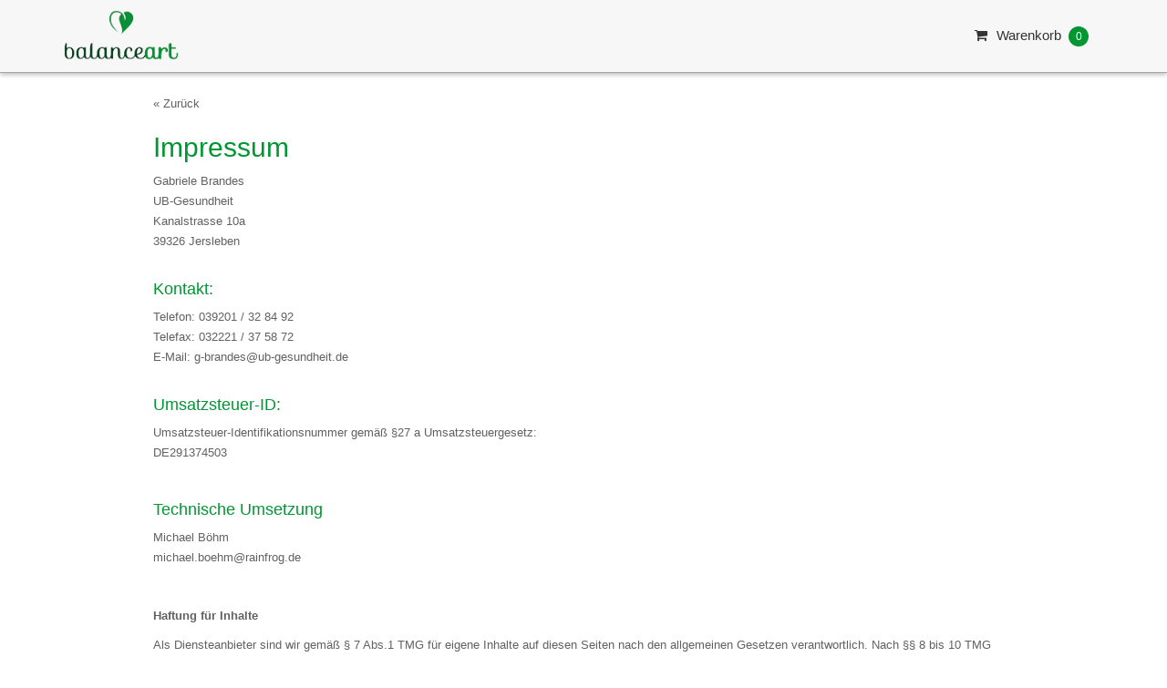

--- FILE ---
content_type: text/html; charset=UTF-8
request_url: https://balanceart.info/impressum/
body_size: 10885
content:
<!DOCTYPE html>
<html>
<head>
    <meta http-equiv="Content-Type" content="text/html; charset=utf-8">
    <meta name="language" content="de">
    <meta name="viewport" content="width=device-width, initial-scale=1.0, user-scalable=0">

    <link rel="apple-touch-icon" sizes="76x76" href="/apple-touch-icon.png">
    <link rel="icon" type="image/png" href="/favicon-32x32.png" sizes="32x32">
    <link rel="icon" type="image/png" href="/favicon-16x16.png" sizes="16x16">
    <link rel="manifest" href="/manifest.json">
    <link rel="mask-icon" href="/safari-pinned-tab.svg" color="#5bbad5">
    <meta name="theme-color" content="#ffffff">

    <!-- blueprint CSS framework -->
    <link rel="stylesheet" type="text/css" href="/css/style.css"
          media="screen, projection">

    <link rel="stylesheet" type="text/css" href="/css/font-awesome.min.css"
          media="screen, projection">

    <link rel="stylesheet" type="text/css" href="/css/bootstrap.min.css"
          media="screen, projection">
    <!--[if lt IE 8]>
    <link rel="stylesheet" type="text/css" href="/css/ie.css"
          media="screen, projection">
    <![endif]-->
                <link rel="stylesheet" type="text/css" href="/assets/98ebfbb7/css/utils.css" />
<link rel="stylesheet" type="text/css" href="/assets/91d40123/css/ezStickyNavigation.css" />
<script type="text/javascript" src="/assets/da7b6abd/jquery.js"></script>
<script type="text/javascript" src="/js/main.js"></script>
<script type="text/javascript" src="/js/bootstrap.min.js"></script>
<script type="text/javascript" src="/assets/98ebfbb7/js/jquery.min.js"></script>
<script type="text/javascript" src="/assets/98ebfbb7/js/jquery.simplemodal.min.js"></script>
<script type="text/javascript" src="/assets/98ebfbb7/js/jquery-ui.min.js"></script>
<script type="text/javascript" src="/assets/9932f312/js/jquery.simplemodal.1.4.4.min.js"></script>
<title>Impressum | balanceart® Shop</title>
</head>

<body class="balanceArt">

<div class="pageWrap lifekinetik shadow-right siteImprint" id="page">
        <div class="ezStickyNavigation sticky"
     >
    <div class="navigationInner container">
        <div class="logo">
            <a href="/"> <img src="/img/balanceart_logo.png"
                                                                       alt="BalanceART Logo"/></a>
        </div>
        <div class="linkWrap">
                                                                    <a href="/warenkorb"
                       class="cart-link"
                                                                     data-offset="76"><i class="or-icons fa fa-shopping-cart"></i><span class="">Warenkorb </span><span
    class="leafletTotalAmount">0</span>
<div class="cart-add-notice"><i class="or-icons fa fa-arrow-up"></i><br />Das Produkt wurde dem Warenkorb hinzugefügt</div></a>
                            
        </div>
        <div class="clear"></div>
    </div>
</div>
<script>
    $(function () {
        $('.ezStickyNavigationSpacer').css('height', $('.ezStickyNavigation').outerHeight() + 'px');
        $(window).scroll(function () {
            if (!$('.ezStickyNavigation.sticky').length) {
                if ($(window).scrollTop() >= 0) {
                    $('.ezStickyNavigation').addClass('sticky').css('top', '0px');
                }
            } else {
                if ($(window).scrollTop() <= 0) {
                    $('.ezStickyNavigation').removeClass('sticky').css('top', '0px');
                }
            }
        })
    });
</script>
    <div class="section product-detail">
    <div class="container">
        <div class="row">
            <div class="col-sm-10 col-sm-offset-1 col-xs-12 col-xs-offset-0 row">
                <a href="javascript:history.back()" class="back">&laquo; Zurück</a>

                <h2>Impressum</h2>
                <div class="textWrap">
                    <p>Gabriele Brandes<br>
                        UB-Gesundheit<br>
                        Kanalstrasse 10a<br>
                        39326 Jersleben<br><br>
                    </p>
                    <h4>Kontakt:</h4>
                    <table>
                        <tbody>
                        <tr>
                            <td>Telefon: 039201 / 32 84 92</td>
                        </tr>
                        <tr>
                            <td>Telefax: 032221 / 37 58 72</td>
                        </tr>
                        <tr>
                            <td>E-Mail: <a href="mailto:g-brandes@ub-gesundheit.de">g-brandes@ub-gesundheit.de</a></td>
                        </tr>
                        </tbody>
                    </table>

                    <p>&nbsp;</p>
                    <h4>Umsatzsteuer-ID:</h4>
                    <p>Umsatzsteuer-Identifikationsnummer gemäß §27 a Umsatzsteuergesetz:<br>
                        DE291374503</p>
                    <p>&nbsp;</p>
                    <h4>Technische Umsetzung</h4>
                    <p>Michael Böhm<br /><a href="mailto:michael.boehm@rainfrog.de">michael.boehm@rainfrog.de</a></p>
                    <p>&nbsp;</p>
                    <p><strong>Haftung für Inhalte</strong></p>
                    <p>Als Diensteanbieter sind wir gemäß § 7 Abs.1 TMG für eigene Inhalte auf diesen Seiten nach den
                        allgemeinen Gesetzen verantwortlich. Nach §§ 8 bis 10 TMG sind wir als Diensteanbieter jedoch
                        nicht verpflichtet, übermittelte oder gespeicherte fremde Informationen zu überwachen oder nach
                        Umständen zu forschen, die auf eine rechtswidrige Tätigkeit hinweisen. Verpflichtungen zur
                        Entfernung oder Sperrung der Nutzung von Informationen nach den allgemeinen Gesetzen bleiben
                        hiervon unberührt. Eine diesbezügliche Haftung ist jedoch erst ab dem Zeitpunkt der Kenntnis
                        einer konkreten Rechtsverletzung möglich. Bei Bekanntwerden von entsprechenden
                        Rechtsverletzungen werden wir diese Inhalte umgehend entfernen.</p>
                    <p><strong>Haftung für Links</strong></p>
                    <p>Unser Angebot enthält Links zu externen Webseiten Dritter, auf deren Inhalte wir keinen Einfluss
                        haben. Deshalb können wir für diese fremden Inhalte auch keine Gewähr übernehmen. Für die
                        Inhalte der verlinkten Seiten ist stets der jeweilige Anbieter oder Betreiber der Seiten
                        verantwortlich. Die verlinkten Seiten wurden zum Zeitpunkt der Verlinkung auf mögliche
                        Rechtsverstöße überprüft. Rechtswidrige Inhalte waren zum Zeitpunkt der Verlinkung nicht
                        erkennbar. Eine permanente inhaltliche Kontrolle der verlinkten Seiten ist jedoch ohne konkrete
                        Anhaltspunkte einer Rechtsverletzung nicht zumutbar. Bei Bekanntwerden von Rechtsverletzungen
                        werden wir derartige Links umgehend entfernen.</p>
                    <p><strong>Urheberrecht</strong></p>
                    <p>Die durch die Seitenbetreiber erstellten Inhalte und Werke auf diesen Seiten unterliegen dem
                        deutschen Urheberrecht. Die Vervielfältigung, Bearbeitung, Verbreitung und jede Art der
                        Verwertung außerhalb der Grenzen des Urheberrechtes bedürfen der schriftlichen Zustimmung des
                        jeweiligen Autors bzw. Erstellers. Downloads und Kopien dieser Seite sind nur für den privaten,
                        nicht kommerziellen Gebrauch gestattet. Soweit die Inhalte auf dieser Seite nicht vom Betreiber
                        erstellt wurden, werden die Urheberrechte Dritter beachtet. Insbesondere werden Inhalte Dritter
                        als solche gekennzeichnet. Sollten Sie trotzdem auf eine Urheberrechtsverletzung aufmerksam
                        werden, bitten wir um einen entsprechenden Hinweis. Bei Bekanntwerden von Rechtsverletzungen
                        werden wir derartige Inhalte umgehend entfernen.</p>

                </div>
            </div>
        </div>
    </div>
</div>
    <div class="clear"></div>

    <div class="section footer last">
        <div class="container">

            <div class="divPanel">

                <div class="row">


                    <div class="col-lg-2 col-md-2 col-sm-6 text">

                        <div class="social-media">
                            <a href="https://www.facebook.com/pages/UB-Gesundheit/646064895510900?sk=info"
                               title="UB Gesundheit auf Facebook" target="_blank"><i
                                    class="fa fa-facebook facebook"></i></a>
                            <a href="https://www.xing.com/profile/Gabriele_Brandes4" title="UB Gesundheit bei Xing"
                               target="_blank"><i class="fa fa-xing xing"></i></a>

                        </div>

                    </div>

                    <div class="col-lg-3 col-md-3 col-sm-6 text">

                        <table width="100%" cellpadding="2" cellspacing="2">
                            <tbody>
                            <tr>
                                <td width="85"><i class="or-icons fa fa-phone"></i>
                                    <span>Tel:</span></td>
                                <td>039201 / 32 84 92</td>

                            </tr>
                            <tr>
                                <td width="85"><i class="or-icons fa fa-print"></i>
                                    <span class="field">Fax:</span></td>
                                <td><span id="text">032221 / 37 58 72</span></td>
                            </tr>
                            </tbody>
                        </table>

                    </div>

                    <div class="col-lg-4 col-md-4 col-sm-6 text">

                        <table width="100%" cellpadding="2" cellspacing="2">
                            <tbody>
                            <tr>
                                <td width="100"><i class="or-icons fa fa-envelope"></i>
                                    <span class="field">E-mail:</span></td>
                                <td><a href="mailto:g-brandes@ub-gesundheit.de"
                                       title="Email">g-brandes@ub-gesundheit.de</a></td>

                            </tr>
                            <tr>
                                <td width="100"><i class="or-icons fa fa-desktop"></i>
                                    <span class="field">Web:</span></td>
                                <td><a href="http://www.ub-gesundheit.de" title="Webadresse">www.ub-gesundheit.de</a>
                                </td>
                            </tr>
                            </tbody>
                        </table>
                    </div>

                    <div class="col-lg-3 col-md-3 col-sm-6 text">
                        <table width="100%" cellpadding="2" cellspacing="2">
                            <tbody>
                            <tr>
                                <td width="100"><i class="or-icons fa fa-map-marker"></i>
                                    <span class="field">Strasse:</span></td>
                                <td>Kanalstraße 10a</td>

                            </tr>
                            <tr>
                                <td width="100"><i class="or-icons fa fa-map-marker"></i>
                                    <span class="field">PLZ / Ort:</span></td>
                                <td>39326 Jersleben</td>
                            </tr>
                            </tbody>
                        </table>
                    </div>
                </div>
            </div>
            <br>


            <div class="row-fluid">
                <div class="col-md-12">
                    <div class="text-center">
                        <a href="/agb">AGB</a> | <a href="/impressum">Impressum</a> | <a
                            href="/datenschutz">Datenschutz</a><br/><br/>
                        <i class="or-icons fa fa-wrench"></i>Technische Umsetzung: Michael Böhm &lt;<a
                            href="mailto:michael.boehm@rainfrog.de">michael.boehm@rainfrog.de</a>&gt;
                        <p class="copyright">
                            Copyright © 2025 UB Gesundheit. Alle Rechte vorbehalten. </p>
                    </div>


                </div>
            </div>
            <br>

        </div>
    </div>
    <div class="clear"></div>

    <div class="clear"></div>
</div>
<!-- page -->

<div style="display: none !important;">
    <div class="privacyLayer modalLayer lifekinetik shadow-bottom-right" style="display: none;">
    <a class="closeButton" href="#"></a>

    <h2>Datenschutzerklärung</h2>
    <div class="textWrap">
        <span style="font-size: 13.3333px;">Alle innerhalb des Internetangebotes genannten und ggf. durch Dritte geschützten Marken- und Warenzeichen unterliegen uneingeschränkt den Bestimmungen des jeweils gültigen Kennzeichenrechts und den Besitzrechten der jeweiligen eingetragenen Eigentümer. Allein aufgrund der bloßen Nennung ist nicht der Schluss zu ziehen, dass Markenzeichen nicht durch Rechte Dritter geschützt sind!</span><br style="font-size: 13.3333px;"><br style="font-size: 13.3333px;"><span style="font-size: 13.3333px; font-weight: bold;">Urheberrecht an Bild und Text</span><div style="font-size: 13.3333px;">Das Copyright für veröffentlichte, vom Autor selbst erstellte Objekte, bleibt allein beim Autor der Seiten. Eine Vervielfältigung oder Verwendung solcher Grafiken und Texte in anderen elektronischen oder gedruckten Publikationen ist ohne ausdrückliche, schriftliche Zustimmung des Autors nicht gestattet.<br><br><span style="font-weight: bold;">Datenschutz&nbsp;</span></div><div style="font-size: 13.3333px;">Sofern innerhalb des Internetangebotes die Möglichkeit zur Eingabe persönlicher oder geschäftlicher Daten (Emailadressen, Namen, Anschriften) besteht, so erfolgt die Preisgabe dieser Daten seitens des Nutzers auf ausdrücklich freiwilliger Basis. Die Inanspruchnahme und Bezahlung aller angebotenen Dienste ist - soweit technisch möglich und zumutbar - auch ohne Angabe solcher Daten bzw. unter Angabe anonymisierter Daten oder eines Pseudonyms gestattet. Die Nutzung der im Rahmen des Impressums oder vergleichbarer Angaben veröffentlichten Kontaktdaten wie Postanschriften, Telefon- und Faxnummern sowie Emailadressen durch Dritte zur Übersendung von nicht ausdrücklich angeforderten Informationen ist nicht gestattet. Rechtliche Schritte gegen die Versender von sogenannten Spam-Mails bei Verstößen gegen dieses Verbot sind ausdrücklich vorbehalten. Wir speichern Ihre Bestelldaten und senden Ihnen diese zusammen mit unseren AGB per E-Mail zu. Die AGB können Sie jederzeit auch hier einsehen. Ihre Bestelldaten können Sie in unserem Kunden Login-Bereich einsehen.<br><br>„Wir verwenden Ihre Bestandsdaten ausschließlich zur Abwicklung Ihrer Bestellung. Alle Kundendaten werden unter Beachtung der einschlägigen Vorschriften der Bundesdatenschutzgesetze (BDSG) und des Teledienstdatenschutzgesetzes (TDDSG) von uns gespeichert und verarbeitet. Sie haben jederzeit ein Recht auf kostenlose Auskunft, Berichtigung, Sperrung und Löschung Ihrer gespeicherten Daten. Bitte wenden Sie sich an g-brandes@ub-gesundheit.de oder senden Sie uns Ihr Verlangen per Post oder Fax.<br><br>Wir geben Ihre personenbezogenen Daten einschließlich Ihrer Haus-Adresse und E-Mail-Adresse nicht ohne Ihre ausdrückliche und jederzeit widerrufliche Einwilligung an Dritte weiter. Ausgenommen hiervon sind unsere Dienstleistungspartner, die zur Bestellabwicklung die Übermittlung von Daten benötigen (z.B. das mit der Lieferung beauftragte Versandunternehmen und das mit der Zahlungsabwicklung beauftragte Kreditinstitut). In diesen Fällen beschränkt sich der Umfang der übermittelten Daten jedoch nur auf das erforderliche Minimum.<br><br>Wir setzen technische und organisatorische Sicherheitsmaßnahmen ein, um Ihre durch uns verwalteten Daten gegen zufällige oder vorsätzliche Manipulationen, Verlust, Zerstörung oder gegen den Zugriff unberechtigter Personen zu schützen. Zahlungsdaten werden mit 128-Bit SSL verschlüsselt übertragen.“<br><br><span style="font-weight: bold;">Google Analytics</span><br>Diese Website benutzt Google Analytics, einen Webanalysedienst der Google Inc. ("Google"). Google Analytics verwendet sog. "Cookies", Textdateien, die auf Ihrem Computer gespeichert werden und die eine Analyse der Benutzung der Website durch Sie ermöglichen. Die durch den Cookie erzeugten Informationen über Ihre Benutzung dieser Website werden in der Regel an einen Server von Google in den USA übertragen und dort gespeichert. Im Falle der Aktivierung der IP-Anonymisierung auf dieser Webseite wird Ihre IP-Adresse von Google jedoch innerhalb von Mitgliedstaaten der Europäischen Union oder in anderen Vertragsstaaten des Abkommens über den Europäischen Wirtschaftsraum zuvor gekürzt.<br>Nur in Ausnahmefällen wird die volle IP-Adresse an einen Server von Google in den USA übertragen und dort gekürzt. Im Auftrag des Betreibers dieser Website wird Google diese Informationen benutzen, um Ihre Nutzung der Website auszuwerten, um Reports über die Websiteaktivitäten zusammenzustellen und um weitere mit der Websitenutzung und der Internetnutzung verbundene Dienstleistungen gegenüber dem Websitebetreiber zu erbringen. Die im Rahmen von Google Analytics von Ihrem Browser übermittelte IP-Adresse wird nicht mit anderen Daten von Google zusammengeführt.<br>Sie können die Speicherung der Cookies durch eine entsprechende Einstellung Ihrer Browser-Software verhindern; wir weisen Sie jedoch darauf hin, dass Sie in diesem Fall gegebenenfalls nicht sämtliche Funktionen dieser Website vollumfänglich werden nutzen können. Sie können darüber hinaus die Erfassung der durch das Cookie erzeugten und auf Ihre Nutzung der Website bezogenen Daten (inkl. Ihrer IP-Adresse) an Google sowie die Verarbeitung dieser Daten durch Google verhindern, indem sie das unter dem folgenden Link verfügbare Browser-Plugin herunterladen und installieren: http://tools.google.com/dlpage/gaoptout?hl=de.</div><div style="font-size: 13.3333px;"><br><span style="font-weight: bold;">Facebook</span><br>Auf unseren Seiten sind Plugins des sozialen Netzwerks Facebook (Facebook Inc., 1601 Willow Road, Menlo Park, California, 94025, USA) integriert. Die Facebook-Plugins erkennen Sie an dem Facebook-Logo oder dem "Like-Button" ("Gefällt mir") auf unserer Seite. Eine Übersicht über die Facebook-Plugins finden Sie hier: http://developers.facebook.com/docs/plugins/.<br>Wenn Sie unsere Seiten besuchen, wird über das Plugin eine direkte Verbindung zwischen Ihrem Browser und dem Facebook-Server hergestellt. Facebook erhält dadurch die Information, dass Sie mit Ihrer IP-Adresse unsere Seite besucht haben. Wenn Sie den Facebook "Like-Button" anklicken während Sie in Ihrem Facebook-Account eingeloggt sind, können Sie die Inhalte unserer Seiten auf Ihrem Facebook-Profil verlinken. Dadurch kann Facebook den Besuch unserer Seiten Ihrem Benutzerkonto zuordnen. Wir weisen darauf hin, dass wir als Anbieter der Seiten keine Kenntnis vom Inhalt der übermittelten Daten sowie deren Nutzung durch Facebook erhalten. Weitere Informationen hierzu finden Sie in der Datenschutzerklärung von facebook unter http://de-de.facebook.com/policy.php<br>Wenn Sie nicht wünschen, dass Facebook den Besuch unserer Seiten Ihrem Facebook-Nutzerkonto zuordnen kann, loggen Sie sich bitte aus Ihrem Facebook-Benutzerkonto aus.</div>        <div class="clear"></div>
    </div>
</div>    <script>
        $(document).on('click', 'a.privacy', function (e) {
            e.preventDefault();
            $('.privacyLayer').modal({
                closeClass: 'closeButton',
                close: false,
                opacity:50,
                                                                overlayCss: {
                    backgroundColor: "#777777"
                }
            });
            return false;
        });
    </script>
</div>

<div style="display: none !important;">
    <div class="agbLayer modalLayer lifekinetik shadow-bottom-right" style="display: none;">
    <a class="closeButton" href="#"></a>

    <h2>Allgemeine Geschäftsbedingungen und Kundeninformationen</h2>
    <div class="textWrap">
        <span style="font-size: 13.3333px; font-weight: bold;">1) Allgemeines</span><br style="font-size: 13.3333px;"><span style="font-size: 13.3333px; font-weight: normal;">Allen Lieferungen und Leistungen der Firma UB Gesundheit erfolgen ausschließlich auf Grundlage dieser Geschäftsbedingungen. Vertragssprache ist deutsch.</span><br style="font-size: 13.3333px;"><br style="font-size: 13.3333px;"><span style="font-size: 13.3333px; font-weight: bold;">2) Vertragsschluss</span><br style="font-size: 13.3333px;"><span style="font-size: 13.3333px; font-weight: normal;">Unsere Angebote sind unverbindlich und freibleibend. Merkmale der Waren und Dienstleistungen sowie Preisangaben sind unmittelbar im Zusammenhang mit dem angebotenen Produkt beschrieben. Mit dem Anklicken des "Kaufen"-Buttons erklärt der Kunde verbindlich, den Inhalt des Warenkorbes erwerben zu wollen. Dies gilt auch bei einer Bestellung per Email oder Telefon. Den Eingang der Bestellung bestätigen wir per Email (Eingangsbestätigung). Wir behalten uns vor, die Annahme der Bestellung abzulehnen, hierüber werden wir den Kunden unverzüglich informieren.</span><br style="font-size: 13.3333px;"><span style="font-size: 13.3333px; font-weight: normal;">Gegenstand und Umfang unserer Leistungen ergeben sich aus der Leistungsbeschreibung und dem Bestellformular.</span><br style="font-size: 13.3333px;"><span style="font-size: 13.3333px; font-weight: normal;">Die Annahme von Paketen oder Warenrücksendungen wird bei unfreiem Versand verweigert.</span><br style="font-size: 13.3333px;"><span style="font-size: 13.3333px; font-weight: normal;">Sämtliche Preisangaben, wenn nicht anders angegeben, verstehen sich inklusive der gesetzlichen Mehrwertsteuer (MwSt) zzgl. Versandkosten. Die Versandkosten können Sie unter "Versandkosten" entnehmen.&nbsp;</span><br style="font-size: 13.3333px;"><br style="font-size: 13.3333px;"><span style="font-size: 13.3333px; font-weight: normal;">Die Zustellung der Pakete erfolgt in der Regel in 2-3 Werktagen. Hierfür übernehmen wir keine Gewähr, diese liegt beim jeweiligen Versandunternehmen.</span><br style="font-size: 13.3333px;"><span style="font-size: 13.3333px; font-weight: normal;">Falls Sie einen bestimmten Liefertermin wünschen, teilen Sie uns dies mit. Wir bemühen uns auch solche Wünsche zu erfüllen.</span><br style="font-size: 13.3333px;"><span style="font-size: 13.3333px; font-weight: normal;">Die Berechnung erfolgt nach Versandgewicht und Volumen. Die Angaben in den unten aufgeführten Tabellen sind Richtwerte. Die Größe des Paketes ergibt sich aus dem Maß + Gewicht der Verpackung und vor allem aus dem Maß + Gewicht der Produkte.</span><br style="font-size: 13.3333px;"><br style="font-size: 13.3333px;"><span style="font-size: 13.3333px; font-weight: normal;">Falls in ein Land außerhalb Deutschlands geliefert werden soll, melden Sie sich bitte per Email.</span><br style="font-size: 13.3333px;"><br style="font-size: 13.3333px;"><span style="font-size: 13.3333px; font-weight: normal;">Retouren von nicht zustellbaren Paketen (falsche Adressangabe, Verweigerung, Nichtannahme usw.) sind für alle Beteiligte ein zusätzlicher finanzieller Aufwand. Diese Kosten und die für den ggf. Neuversand werden in Rechnung gestellt.</span><br style="font-size: 13.3333px;"><span style="font-size: 13.3333px; font-weight: normal;">Bitte haben Sie Verständnis, das unfreie Warenrücksendungen oder auch andere Pakete nicht angenommen werden.</span><div><br style="font-size: 13.3333px;"><span style="font-size: 13.3333px;"><b>Versandkosten national (Deutschland)</b></span><br style="font-size: 13.3333px;"><span style="font-size: 13.3333px;">Die Versandkostenpauschale beträgt 5,95 €.</span><br style="font-size: 13.3333px;"><br style="font-size: 13.3333px;"><span style="font-size: 13.3333px; font-weight: bold;">3) Widerrufsrecht und Widerrufsbelehrung</span><br style="font-size: 13.3333px;"><span style="font-size: 13.3333px; font-weight: normal;">Ist der Kunde ein Verbraucher so gilt folgendes:</span><br style="font-size: 13.3333px;"><br style="font-size: 13.3333px;"><span style="font-size: 13.3333px; font-weight: normal;">-- Widerrufsrecht --</span><br style="font-size: 13.3333px;"><span style="font-size: 13.3333px; font-weight: normal;">Sie haben das Recht, binnen 14 Tagen ohne Angabe von Gründen diesen Vertrag zu widerrufen. Die Widerrufsfrist beträgt vierzehn Tage ab dem Tag, an dem Sie oder ein von Ihnen benannter Dritter, der nicht der Beförderer ist, die letzte Ware in Besitz genommen haben bzw. hat. Um Ihr Widerrufsrecht auszuüben, müssen Sie uns UB Gesundheit Gabriele Brandes -Kanalstr. 10a - in 39326 Jersleben - Tel. 039201-32 84 92 - Fax: 032221-37 58 72 - Email: g-brandes@ub-gesundheit.de, mittels einer eindeutigen Erklärung (z.B. ein mit der Post versandter Brief, Telefax oder E-Mail) über Ihren Entschluss, diesen Vertrag zu widerrufen, informieren. Machen Sie von dem Online-Widerruf Gebrauch, wird Ihnen dieser unverzüglich per Mail bestätigt. Zur Wahrung der Widerrufsfrist reicht es aus, dass die Mitteilung über die Ausübung des Widerrufrechts vor Ablauf der Widerrufsfrist abgesandt wird.</span><br style="font-size: 13.3333px;"><span style="font-size: 13.3333px; font-weight: normal;">Das Widerrufsrecht besteht nicht bei Unternehmern, die bei Abschluss des Kaufvertrages in Ausübung ihrer gewerblichen Tätigkeit handeln.&nbsp;</span><div style="font-size: 13.3333px; font-weight: normal;"><br>-- Widerrufsfolgen --<br>Wenn Sie diesen Vertrag widerrufen, haben wir Ihnen alle Zahlungen, die wir von Ihnen erhalten haben, einschließlich der Lieferkosten (mit Ausnahme der zusätzlichen Kosten, die sich daraus ergeben, dass Sie eine andere Art der Lieferung als die von uns angebotene, günstigste Standardlieferung gewählt haben), unverzüglich und spätestens binnen 14 Tagen ab dem Tag zurückzahlen, an dem die Mitteilung über Ihren Widerruf dieses Vertrages bei uns eingegangen ist. Für die Rückzahlung verwenden wir dasselbe Zahlungsmittel, das Sie bei der ursprünglichen Transaktion eingesetzt haben. Es sei denn, mit Ihnen wurde ausdrücklich etwas anderes vereinbart. In keinem Fall werden wir Ihnen wegen dieser Rückzahlung Entgelte berechnen. Wir können die Rückzahlung verweigern, bis wir die Waren wieder zurückerhalten haben oder Sie den Nachweis erbracht haben, dass Sie die Waren zurückgesandt haben, je nachdem, welches der frühere Zeitpunkt ist.<br>Sie haben die Waren unverzüglich und in jedem Fall spätestens binnen vierzehn Tagen ab dem Tag, an dem Sie uns über den Widerruf dieses Vertrages unterrichten, an UB Gesundheit Gabriele Brandes, Kanalstr. 10a in 39326 Jersleben zurückzusenden oder zu übergeben. Die Frist ist gewahrt, wenn Sie die Waren vor Ablauf der Frist von vierzehn Tagen absenden. Sie tragen die unmittelbaren Kosten der Rücksendung der Waren. Sie müssen für einen etwaigen Wertersatz der Waren aufkommen, wenn diese einen Wertverlust erlitten haben. Sie dürfen die Ware auf Beschaffenheit, Eigenschaften und Funktionsweise prüfen, jedoch sollte ein unnötiger und unsachgemäßer Umgang vermieden werden. Bitte achten Sie bei einer Rücksendung auf eine ausreichende und geeignete Verpackung für das jeweilige Produkt.<br>Ende der Widerrufsbelehrung<br><br><span style="font-weight: bold;">4) Zahlung&nbsp;</span><br>Rechnungen der Firma UB Gesundheit Gabriele Brandes sind in Zahlungsart Vorkasse sofort fällig und ohne jeden Abzug zahlbar. Wir nennen Ihnen unsere Bankverbindung in der Auftragsbestätigung und liefern die Ware nach Zahlungseingang.&nbsp;<br>Der Kunde versichert, seine vollständige und korrekte Adresse mitgeteilt zu haben. Sollte es aufgrund vom Kunden verschuldeter fehlerhafter Adressdaten zu zusätzlichen Kosten bei der Versendung kommen - etwa erneut anfallende Versandkosten -, so hat der Kunde diese zu ersetzen.<br><br><span style="font-weight: bold;">5) Lieferzeiten</span><br>Die Pakete werden meist an 2 Tagen in der Woche versandt.<br>Die angegebenen Lieferzeiten sind freibleibend. Wir sind bemüht, alle Waren in der genannten Zeit zu liefern, jedoch kann es durchaus zu längeren Lieferzeiten kommen.</div><div style="font-size: 13.3333px; font-weight: normal;"><span style="font-weight: bold;"><br>6) Gewährleistung</span><br>Bei allen Waren aus unserem Shop bestehen gesetzliche Gewährleistungsrechte, jedoch nicht für Verschleißteile und Verbrauchsgüter.<br><br><span style="font-weight: bold;">7) Eigentumsvorbehalt</span><br>Der Kaufgegenstand bleibt bis zur vollständigen Zahlung des Kaufpreises unser Eigentum.<br><br><span style="font-weight: bold;">8) Datenschutz</span><br>Soweit die Möglichkeit zur Eingabe personenbezogener Daten besteht, werden diese vertraulich und unter Beachtung der datenschutzrechtlichen Vorschriften behandelt. Personenbezogene Daten werden nur erhoben und genutzt, soweit es für die inhaltliche Ausgestaltung oder Abwicklung des jeweiligen Vertragsverhältnisses erforderlich ist. Der Nutzer kann jederzeit Auskunft über die von ihm gespeicherten personenbezogenen Daten verlangen. Ferner kann er die Löschung der von ihm gespeicherten personenbezogenen Daten verlangen, sofern das Vertragsverhältnis vollständig abgewickelt ist und die Aufbewahrung der Daten nicht vorgeschrieben ist.<br><br><span style="font-weight: bold;">9) Schlussbestimmungen</span><br>Es gilt deutsches Recht unter Ausschluss des UN-Kaufrechts.<br><br>Ist der Vertragspartner ein Kaufmann, eine juristische Person des öffentlichen Rechts oder ein öffentlich-rechtliches Sondervermögen, wird als ausschließlicher Gerichtsstand unser Geschäftssitz für alle Ansprüche, die sich aus oder aufgrund dieses Vertrages ergeben, vereinbart. Gleiches gilt gegenüber Personen, die keinen allgemeinen Gerichtsstand in Deutschland haben oder Personen, die nach Abschluss des Vertrages ihren Wohnsitz oder gewöhnlichen Aufenthaltsort außerhalb von Deutschland verlegt haben oder deren Wohnsitz oder gewöhnlicher Aufenthaltsort im Zeitpunkt der Klageerhebung nicht bekannt ist.<br><br>Sollte eine Bestimmung dieser Vereinbarung ganz oder teilweise unwirksam sein oder ihre Rechtswirksamkeit später verlieren, so soll hierdurch die Gültigkeit der übrigen Bestimmungen nicht berührt werden. Anstelle der unwirksamen Regelung gelten die gesetzlichen Bestimmungen.</div><div style="font-size: 13.3333px; font-weight: normal;"><br>Jersleben, den 30.11.2016</div></div>        <div class="clear"></div>
    </div>
</div>    <script>
        $(document).on('click', 'a.agb', function (e) {
            e.preventDefault();
            $('.agbLayer').modal({
                closeClass: 'closeButton',
                close: false,
                opacity:50,
                                                                overlayCss: {
                    backgroundColor: "#777777"
                }
            });
            return false;
        });
    </script>
</div>

<div style="display: none !important;">
    <div class="shippingLayer modalLayer lifekinetik shadow-bottom-right" style="display: none;">
    <a class="closeButton" href="#"></a>

    <h2>Zahlung und Versand</h2>
    <div class="textWrap">
        text        <div class="clear"></div>
    </div>
</div>    <script>
        $(document).on('click', 'a.shipping', function (e) {
            e.preventDefault();
            $('.shippingLayer').modal({
                closeClass: 'closeButton',
                close: false,
                opacity:50,
                                                                overlayCss: {
                    backgroundColor: "#777777"
                }
            });
            return false;
        });
    </script>
</div>

<div style="display: none !important;">
    <div class="returnLayer modalLayer lifekinetik shadow-bottom-right" style="display: none;">
    <a class="closeButton" href="#"></a>

    <h2>Widerrufsrecht für Verbraucher</h2>
    <div class="textWrap">
        text        <div class="clear"></div>
    </div>
</div>    <script>
        $(document).on('click', 'a.return', function (e) {
            e.preventDefault();
            $('.returnLayer').modal({
                closeClass: 'closeButton',
                close: false,
                opacity:50,
                                                                overlayCss: {
                    backgroundColor: "#777777"
                }
            });
            return false;
        });
    </script>
</div>

<div style="display: none !important;">
    <div class="disclaimerLayer modalLayer lifekinetik shadow-bottom-right" style="display: none;">
    <a class="closeButton" href="#"></a>

    <h2>Rechtliches</h2>
    <div class="textWrap">
        text        <div class="clear"></div>
    </div>
</div>    <script>
        $(document).on('click', 'a.disclaimer', function (e) {
            e.preventDefault();
            $('.disclaimerLayer').modal({
                closeClass: 'closeButton',
                close: false,
                opacity:50,
                                                                overlayCss: {
                    backgroundColor: "#777777"
                }
            });
            return false;
        });
    </script>
</div>

<script type="text/javascript" src="/assets/cf7b8d0/js/leaflet.js"></script>
<script type="text/javascript" src="/assets/cf7b8d0/js/variants.js"></script>
<script type="text/javascript" src="/assets/98ebfbb7/js/utils.js"></script>
</body>
</html>


--- FILE ---
content_type: text/css
request_url: https://balanceart.info/css/style.css
body_size: 1955
content:
body.balanceArt {
    font-family: "PT Sans", sans-serif !important;
    font-size: 13px;
    line-height: 22px;
    font-weight: 300;
    color: #616161;
    padding-top: 78px;
}

.balanceArt h1, .balanceArt h2, .balanceArt h3, .balanceArt h4, .balanceArt h5 {
    color: #019632;
}

.balanceArt a {
    color: #616161;
    transition: color ease-in-out .25s;
}

.balanceArt a:hover {
    color: #019632;
    text-decoration: none;
}

.or-icons {
    margin-right: 10px;
    font-size: 120%;
}

.footer .or-icons {
    color: #019632;
}

.basket .productsHead {
    border-bottom: 1px solid #bbb;
    padding-bottom: 5px;
}

.basket .product-item {
    border-bottom: 1px solid #bbb;
    padding: 10px 0;
}

.basket .product-item .amountText {
    display: none;
}

.ezStickyNavigation {
    margin: 0;
    padding: 0;
    border: 0;
    border-bottom: 1px solid #A5A5A5;
    border-radius: 0;
    z-index: 1000;
    background-color: #f7f7f7;
    -moz-box-shadow: 0px 5px 2px #BDBDBD;
    -webkit-box-shadow: 0px 2px 5px #BDBDBD;
    box-shadow: 0px 2px 5px #BDBDBD;
}

span.leafletTotalAmount {
    height: 22px;
    width: 22px;
    border-radius: 11px;
    text-align: center;
    line-height: 22px;
    font-size: 12px;
    background-color: #019632;
    color: white;
    display: inline-block;
    margin-left: 4px;
}

.ezStickyNavigation a:hover span.leafletTotalAmount {
    background-color: #019632;
}

.ezStickyNavigation .cart-add-notice {
    display: none;
    position: absolute;
    top: 78px;
    left: 0;
    text-align: center;
    margin: 0;
    color: #616161;
    padding: 15px;
    border: 0;
    border-bottom: 1px solid #A5A5A5;
    border-right: 1px solid #A5A5A5;
    border-left: 1px solid #A5A5A5;
    border-radius: 0;
    z-index: 1000;
    background-color: #f7f7f7;
    -moz-box-shadow: 0px 2px 5px #BDBDBD;
    -webkit-box-shadow: 0px 2px 2px #BDBDBD;
    box-shadow: 0px 2px 2px #BDBDBD;
}

.ezStickyNavigation .cart-add-notice:hover,
.ezStickyNavigation .cart-add-notice:active,
.ezStickyNavigation .cart-add-notice:visited {
    color: #616161;
}


.ezStickyNavigation .cart-link {
    position: relative;
}

.section.intro {
    padding-top: 25px;
}

.ezStickyNavigation .linkWrap a {
    color: #333;
    padding: 28px 16px;
    margin-right: 0;
    font-size: 15px;
    font-weight: normal;
    transition: background-color ease-in-out .25s, color ease-in-out .25s;
}


.ezStickyNavigation .logo img {
    margin: 11px 0;
    height: 55px;
}

.ezStickyNavigation .linkWrap a:hover {
    color: #FFF;
    background-color: #019632;
    text-decoration: none;
}

.ezStickyNavigation .linkWrap {
    float: right;
}

.section.footer {
    padding-top: 30px;
    padding-bottom: 10px;
    margin-top: 25px;
    min-height: 30px;
    background: #333;
    color: #BBBBBB;
    visibility: hidden;
}

.section.footer a:hover {
    color: #019632;
}

.section.footer a {
    color: #BBBBBB;
}

.product-item .cart .form-group input.amount {
    padding-left: 0;
    padding-right: 0;
}

.balanceArt .input-group-addon {
    padding-left: 8px;
    padding-right: 8px;
}

.product-item .cart .form-group {
    width: 90px;
    margin-right: 10px;
    float: left;
}

.social-media i {
    width: 40px;
    height: 40px;
    display: inline-block;
    padding: 10px;
    margin-right: 10px;
    margin-bottom: 10px;
    text-align: center;
    font-size: 18px;
    background: #ddd;
    color: #333;
    border-radius: 2px;
    -webkit-transition-duration: 0.2s;
    -moz-transition-duration: 0.2s;
    -o-transition-duration: 0.2s;
    transition-duration: 0.2s;
    -webkit-transition-property: -webkit-transform;
    -moz-transition-property: -moz-transform;
    -o-transition-property: -o-transform;
    transition-property: transform;
}

.social-media .facebook {
    background: #43609c;
    color: #FFF;
}

.social-media .xing {
    background: #006567;
    color: #fff;
}

.spacer {
    background-color: #666;
    line-height: 0em;
    width: 100px;
    height: 1px;
    margin: 15px auto 25px auto;
}

blockquote {
    border-left: none !important;
}

.other-products .product-item h3 {
    margin-top: 0;
}

.other-products h3 a {
    font-size: 18px;
    line-height: 24px;
    display: block;
    height: 48px;
}

.other-products .product-item,
.top-products .product-item {
    font-size: 14px;
    margin-bottom: 25px;
}

.product-item .product-long-description ul {
    list-style-position: outside;
    margin-left: 20px;
}

.products-overview .product-item .product-long-description {
    display: none;
}

.product-detail .product-item .product-link {
    display: none;
}


.product-item a {
    display: block;
    color: #616161;
}

a.back {
    margin-top: 25px;
    display: block;
    color: #616161;
}

.product-item a.product-link {
    font-weight: bold;
    text-decoration: underline;
}

.product-item .product-price .original-price {
    color: #c3000c;
    text-decoration: line-through;
    margin-bottom: 5px;
}
.product-item .product-price {
    float: left;
    color: #019632;
    font-size: 32px;
    line-height: 1;
}

.product-item .product-price .tax {
    color: #616161;
    font-size: 12px;
    line-height: 16px;
}

.product-item .product-image img {
    max-width: 100%;
    min-width: 100%;
}

.product-item .cart {
    margin-top: 15px;
}
.product-item .cart .or-icons {
    margin-right: 0;
}

.basket .cart .form-group {
    margin-bottom: 0;
}

.basket .cart {
    margin-top: 10px;
    margin-bottom: 10px;
}

.basket .summary strong {
}

.product-detail .product-item .product-image {
    margin-bottom: 15px;
}

.basket .summary .total {
    font-size: 20px;
    line-height: 40px;
}

.section.summary .product-item .cart {
    display: none;
}

.product-item .subtitle {
    margin-bottom: 15px;
    display: block;
}

.other-products .product-item .product-image img {
    padding-bottom: 10px;
}

.product-detail .product-item h2,
.top-products .product-item h2 {
    margin-bottom: 0;
}

.product-detail .product-image img {
    max-height: 504px;
    min-width: auto;
}

.section.summary .product-item .amountText {
    display: block;
}

.basket .summary .total.netto,
.basket .summary .shipping,
.basket .summary .tax {
    font-size: 14px;
    line-height: 19px;
}

.product-item .cart .form-control.amount {
    text-align: center;
}

.balanceArt .btn-primary:visited,
.balanceArt .btn-primary {
    color: #fff;
    background-color: #019632;
    border-color: #017928;
    outline: none;
}

.balanceArt .btn-primary:focus,
.balanceArt .btn-primary:hover,
.balanceArt .btn-primary:active {
    color: #fff;
    outline: none;
    background-color: #017928 !important;
    border-color: #017928 !important;
}

.other-products .product-item .product-description {
    height: 50px;
    overflow: hidden;
}

.other-products .product-item .product-price {
    font-size: 28px;
}

.other-products .product-item .cart {
    display: none;
}

.form-control.error {
    background-color: #ffcccc;
    border-color: #ffaaaa;
}

label.error,
.errorSummary,
.errorMessage {
    color: #dd3333;
}

.errorSummary ul {
    list-style-position: inside;
}

@media screen and (max-width: 767px) {
    .product-item .product-description {
        margin-top: 15px;
    }
}
@media screen and (max-width: 400px) {
    .other-products .product-item .product-description {
        height: 75px;
    }

    .other-products h3 a {
        height: 60px;
    }

    .other-products .product-item .product-price {
        font-size: 24px;
    }

}

--- FILE ---
content_type: text/css
request_url: https://balanceart.info/assets/98ebfbb7/css/utils.css
body_size: 360
content:
* {
    margin: 0;
    padding: 0;
    border: none;
}

.section {
    display: block;
    width: 100%;
    position: relative;
}

.no-padding {
    padding: 0;
}

.no-margin {
    margin: 0;
}

.stretch {
    width: 100%;
}

.left {
    float: left;
}

.right {
    float: right;
}

.clear {
    clear: both;
}

.top {
    position: absolute;
    top: 0;
}

.bottom {
    position: absolute;
    bottom: 0;
}

.centered {
    display: block;
    margin-left: auto !important;
    margin-right: auto !important;
}

.shadow-top {
    -webkit-box-shadow: 0px -10px 10px 1px rgba(50, 50, 50, 0.7);
    -moz-box-shadow: 0px -10px 10px 1px rgba(50, 50, 50, 0.7);
    box-shadow: 0px -10px 10px 1px rgba(50, 50, 50, 0.7);
}

.shadow-bottom-right {
    -webkit-box-shadow: 7px 7px 10px 1px rgba(50, 50, 50, 0.7);
    -moz-box-shadow:    7px 7px 10px 1px rgba(50, 50, 50, 0.7);
    box-shadow:         7px 7px 10px 1px rgba(50, 50, 50, 0.7);
}

.shadow-bottom-left {
    -webkit-box-shadow: -7px 7px 10px 1px rgba(50, 50, 50, 0.7);
    -moz-box-shadow:    -7px 7px 10px 1px rgba(50, 50, 50, 0.7);
    box-shadow:         -7px 7px 10px 1px rgba(50, 50, 50, 0.7);
}

.shadow-top-right {
    -webkit-box-shadow: 7px -7px 10px 1px rgba(50, 50, 50, 0.7);
    -moz-box-shadow:    7px -7px 10px 1px rgba(50, 50, 50, 0.7);
    box-shadow:         7px -7px 10px 1px rgba(50, 50, 50, 0.7);
}

.shadow-top-left {
    -webkit-box-shadow: -7px -7px 10px 1px rgba(50, 50, 50, 0.7);
    -moz-box-shadow:    -7px -7px 10px 1px rgba(50, 50, 50, 0.7);
    box-shadow:         -7px -7px 10px 1px rgba(50, 50, 50, 0.7);
}

.shadow-top-inset {
    -webkit-box-shadow: inset 0px 10px 10px 1px rgba(50, 50, 50, 0.7);
    -moz-box-shadow: inset 0px 10px 10px 1px rgba(50, 50, 50, 0.7);
    box-shadow: inset 0px 10px 10px 1px rgba(50, 50, 50, 0.7);
}

.shadow-bottom-inset {
    -webkit-box-shadow: inset 0px -10px 10px 1px rgba(50, 50, 50, 0.7); /* WebKit */
    -moz-box-shadow: inset 0px -10px 10px 1px rgba(50, 50, 50, 0.7); /* Firefox */
    box-shadow: inset 0px -10px 10px 1px rgba(50, 50, 50, 0.7); /* Standard */
}

.shadow-bottom {
    -webkit-box-shadow: 0px 10px 10px 1px rgba(50, 50, 50, 0.7);
    -moz-box-shadow: 0px 10px 10px 1px rgba(50, 50, 50, 0.7);
    box-shadow: 0px 10px 10px 1px rgba(50, 50, 50, 0.7);
}


--- FILE ---
content_type: text/css
request_url: https://balanceart.info/assets/91d40123/css/ezStickyNavigation.css
body_size: 16
content:
.ezStickyNavigation {
    width: 100%;
    z-index: 100;
    position: absolute;
    top: 0;
    left: 0;
}

.ezStickyNavigation.sticky {
    position: fixed;
}

.ezStickyNavigation a {
    float: left;
}


--- FILE ---
content_type: text/javascript
request_url: https://balanceart.info/assets/cf7b8d0/js/variants.js
body_size: 274
content:
$(function() {
    $(document).on('click','.variant-switch', function() {
        var $this = $(this);
        var variantId = $this.data('variantid');
        if(typeof variantId != 'undefined') {
            $this.parents('.variants-wrap').find('.variant-content').hide();
            $this.parents('.variants-wrap').find('.variant-content-' + variantId).show();
        }
    })
});

--- FILE ---
content_type: text/javascript
request_url: https://balanceart.info/assets/98ebfbb7/js/utils.js
body_size: 310
content:
$(function () {
    $('.scrollTo').click(function () {
        var target = $(this).data('scroll');
        var offset = typeof($(this).data('offset')) != 'undefined' ? $(this).data('offset') : 0;
        var targetOffset = $(target).offset().top - offset;
        if ($('body').scrollTop() != targetOffset) {
            $('body,html').animate({scrollTop: targetOffset}, 1200);
        }
        return false;
    })
});

--- FILE ---
content_type: text/javascript
request_url: https://balanceart.info/assets/cf7b8d0/js/leaflet.js
body_size: 3115
content:
EzLeaflet = {
    refreshFields: function () {
    },
    addMultipleProducts: function (pids, callback) {
        return $.ajax({
            success: callback,
            url: this.createAjaxUrl('/ezShop/ezLeaflet/addMultipleProducts', {
                pids: pids.join(',')
            })
        });
    },
    addProduct: function (pid, count, callback) {
        return $.ajax({
            success: callback,
            url: this.createAjaxUrl('/ezShop/ezLeaflet/addProduct', {
                pid: pid,
                count: typeof(count) == 'undefined' ? 1 : count
            })
        });
    },
    removeProduct: function (pid, count, callback) {
        return $.ajax({
            success: callback,
            url: this.createAjaxUrl('/ezShop/ezLeaflet/removeProduct', {
                pid: pid,
                count: typeof(count) == 'undefined' ? 1 : count
            })
        });
    },
    removeAll: function (pid, callback) {
        return $.ajax({
            success: callback,
            url: this.createAjaxUrl('/ezShop/ezLeaflet/removeAll', {
                pid: pid
            })
        });
    },
    setCount: function (pid, count, callback) {
        return $.ajax({
            success: callback,
            url: this.createAjaxUrl('/ezShop/ezLeaflet/setCount', {
                pid: pid,
                count: typeof(count) == 'undefined' ? 1 : count
            })
        });
    },
    getCount: function (pid, callback) {
        return $.ajax({
            success: callback,
            url: this.createAjaxUrl('/ezShop/ezLeaflet/getCount', {
                pid: pid
            })
        });
    },
    getTotalInclVat: function (pid, callback) {
        return $.ajax({
            success: callback,
            url: this.createAjaxUrl('/ezShop/ezLeaflet/getTotalInclVat', {
                pid: pid,
            })
        });
    },
    getTotalExclVat: function (pid, callback) {
        return $.ajax({
            success: callback,
            url: this.createAjaxUrl('/ezShop/ezLeaflet/getTotalExclVat', {
                pid: pid
            })
        });
    },
    getStatistics: function (pid, callback) {
        return $.ajax({
            success: callback,
            url: this.createAjaxUrl('/ezShop/ezLeaflet/getStatistics', {
                pid: pid
            })
        });
    },
    createAjaxUrl: function (route, params) {
        var url = route;
        for (var attr in params) {
            if (params[attr] != undefined)
                url += "/" + attr + "/" + params[attr]
        }
        return url;
    }
};

function toggleAmount(amountWrap, direction) {
    var input = amountWrap.find('input.amount');
    var val = input.val();
    if ($.isNumeric(val)) {
        val = parseInt(val);
        val += direction == 'up' ? 1 : -1;
        if(val >= 0) {
            input.val(val);
        }
    } else {
        input.val(0);
    }
}

$(function () {
    $('.amountWrap .amountToggle .up').click(function () {
        toggleAmount($(this).parents('.amountWrap'), 'up');
    });

    $('.amountWrap .amountToggle .down').click(function () {
        toggleAmount($(this).parents('.amountWrap'), 'down');
    });
});

--- FILE ---
content_type: text/javascript
request_url: https://balanceart.info/js/main.js
body_size: 5359
content:
function refreshLeaflet(data) {
    data = JSON.parse(data);
    $('.leafletTotalAmount').html(data.total.productCount);

    if (data.total.productCount == 0) {
        window.location.reload();
    }

    if ($('.basket').length) {
        if (data.product.productCount == 0) {
            $('.basket .product-' + data.product.id).fadeOut(400, function () {
                $('.basket .product-' + data.product.id).remove();
            })
        } else {
            $('.basket .product-' + data.product.id + ' .totalPrice').html(data.product.totalInclVat);
        }

        $('.summary .tax .number').html(data.total.vat);
        $('.summary .total .number').html(data.total.totalInclVat);
        $('.summary .total.netto .number').html(data.total.totalExclVat);
    } else {
        $('.cart-add-notice').slideDown(600, function() {
            setTimeout(function() {
                $('.cart-add-notice').slideUp(600)
            }, 3000);
        })
    }
};


$(function () {
    function positionFooter() {
        var pageHeight = $('body').outerHeight();
        var windowHeight = $(window).height();

        if (pageHeight < windowHeight) {
            var footerHeight = $('.section.footer').outerHeight();

            // 25 = css margin-top
            var margin = windowHeight - (pageHeight - footerHeight) - footerHeight + 25;

            $('.section.footer').css('margin-top', margin + 'px');
        }

        $('.section.footer').css('visibility', 'visible');
    }


    positionFooter();

    $(window).resize(function () {
        positionFooter();
    })


    $(document).on('click', '.variant-switch', function () {
        var $this = $(this);
        if ($this.hasClass('size')) {
            var size = $this.data('size');
            var color = $this.parents('.variant-content').find('.variant-switch.color.active').data('color');
        } else if ($this.hasClass('color')) {
            var color = $this.data('color');
            var size = $this.parents('.variant-content').find('.variant-switch.size.active').data('size');
        }

        if (typeof size != 'undefined' && typeof color != 'undefined') {
            var variantElement = $this.parents('.variants-wrap').find(".variant-content[data-size='" + size + "'][data-color='" + color + "']");

            if (variantElement.length) {
                $this.parents('.variants-wrap').find('.variant-content').hide();
                variantElement.show();
            } else {
                if ($this.hasClass('size')) {
                    variantElement = $this.parents('.variants-wrap').find(".variant-content[data-size='" + size + "']").eq(0);
                } else {
                    variantElement = $this.parents('.variants-wrap').find(".variant-content[data-color='" + color + "']").eq(0);
                }
                if (variantElement.length) {
                    $this.parents('.variants-wrap').find('.variant-content').hide();
                    variantElement.show();
                }
            }
        } else if (typeof color != 'undefined') {
            variantElement = $this.parents('.variants-wrap').find(".variant-content[data-color='" + color + "']").eq(0);
            if (variantElement.length) {
                $this.parents('.variants-wrap').find('.variant-content').hide();
                variantElement.show();
            }
        }
    })

    $('.product-item .addToCart').click(function (e) {
        e.preventDefault();
        var pid = $(this).data('productid');
        var amount = $(this).parents('.product-item').find('input.amount').val();
        if ($.isNumeric(amount) && parseInt(amount) > 0) {
            EzLeaflet.addProduct(pid, amount, refreshLeaflet);
        }
        return false;
    });

    $('.product-item .toggle.up:not(.basket .product-item .toggle.up)').click(function () {
        var amount = $(this).parents('.product-item').find('input.amount').val();
        if (!$.isNumeric(amount) || parseInt(amount) < 0) {
            amount = 1;
        }
        $(this).parents('.product-item').find('input.amount').val(parseInt(amount) + 1);
    });

    $('.product-item .toggle.down:not(.basket .product-item .toggle.down)').click(function () {
        var amount = $(this).parents('.product-item').find('input.amount').val();
        if (!$.isNumeric(amount) || parseInt(amount) < 0) {
            amount = 0;
        }
        if (amount - 1 >= 0) {
            $(this).parents('.product-item').find('input.amount').val(parseInt(amount) - 1);
        }
    });

    $('.basket .product-item .toggle.up').click(function () {
        var pid = $(this).data('productid');
        var amount = $(this).parents('.product-item').find('input.amount').val();
        if (!$.isNumeric(amount) || parseInt(amount) < 0) {
            amount = 1;
        }
        $(this).parents('.product-item').find('input.amount').val(parseInt(amount) + 1);
        EzLeaflet.setCount(pid, parseInt(amount) + 1, refreshLeaflet);
    });

    $('.basket .product-item .toggle.down').click(function () {
        var pid = $(this).data('productid');
        var amount = $(this).parents('.product-item').find('input.amount').val();
        if (!$.isNumeric(amount) || parseInt(amount) < 0) {
            amount = 0;
        }
        $(this).parents('.product-item').find('input.amount').val(parseInt(amount) - 1);
        EzLeaflet.setCount(pid, parseInt(amount) - 1, refreshLeaflet);
    });
});

